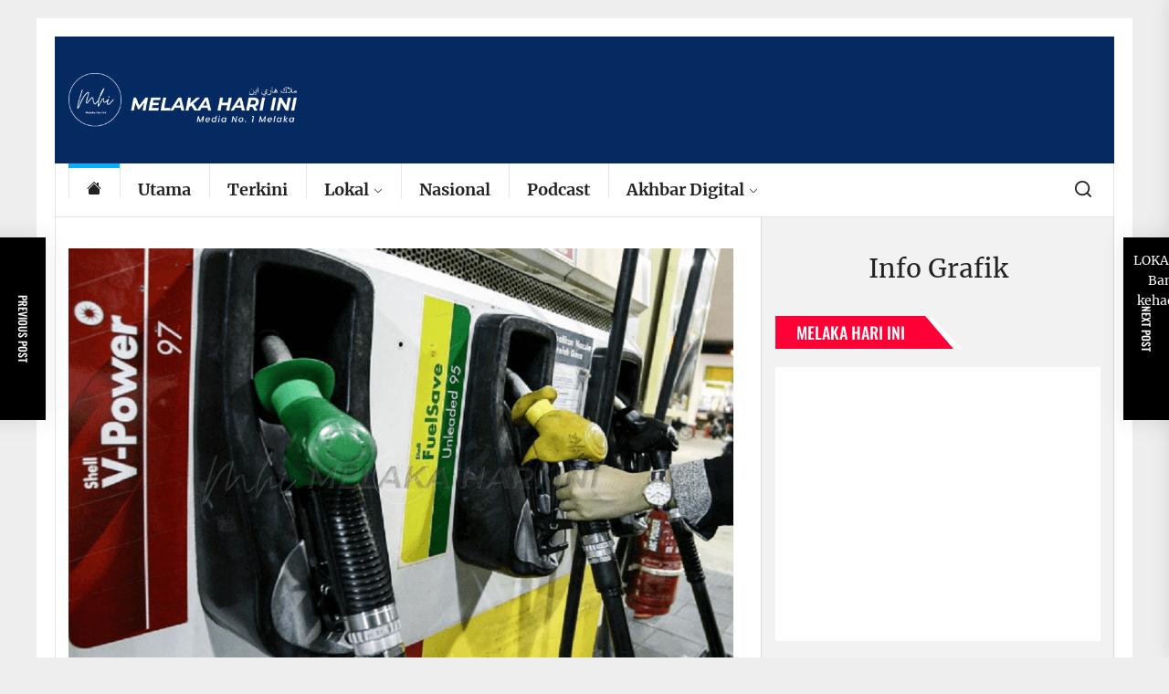

--- FILE ---
content_type: text/html; charset=utf-8
request_url: https://www.google.com/recaptcha/api2/aframe
body_size: 268
content:
<!DOCTYPE HTML><html><head><meta http-equiv="content-type" content="text/html; charset=UTF-8"></head><body><script nonce="3bt5pJKg52aBFNU6NAQRIA">/** Anti-fraud and anti-abuse applications only. See google.com/recaptcha */ try{var clients={'sodar':'https://pagead2.googlesyndication.com/pagead/sodar?'};window.addEventListener("message",function(a){try{if(a.source===window.parent){var b=JSON.parse(a.data);var c=clients[b['id']];if(c){var d=document.createElement('img');d.src=c+b['params']+'&rc='+(localStorage.getItem("rc::a")?sessionStorage.getItem("rc::b"):"");window.document.body.appendChild(d);sessionStorage.setItem("rc::e",parseInt(sessionStorage.getItem("rc::e")||0)+1);localStorage.setItem("rc::h",'1768677569119');}}}catch(b){}});window.parent.postMessage("_grecaptcha_ready", "*");}catch(b){}</script></body></html>